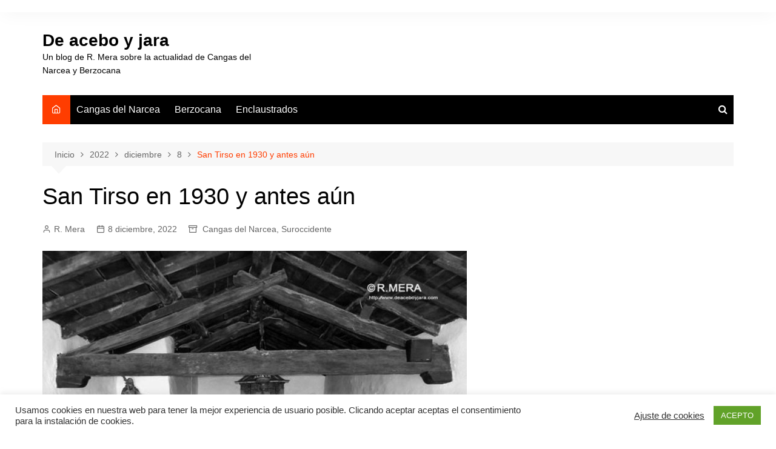

--- FILE ---
content_type: text/html; charset=UTF-8
request_url: https://www.deaceboyjara.com/2022/12/08/san-tirso-en-1930-y-antes-aun/
body_size: 17693
content:
		<!doctype html>
		<html lang="es">
				<head>
			<meta charset="UTF-8">
			<meta name="viewport" content="width=device-width, initial-scale=1">
			<link rel="profile" href="https://gmpg.org/xfn/11">
			<script>(function(d, s, id){
				 var js, fjs = d.getElementsByTagName(s)[0];
				 if (d.getElementById(id)) {return;}
				 js = d.createElement(s); js.id = id;
				 js.src = "//connect.facebook.net/en_US/sdk.js#xfbml=1&version=v2.6";
				 fjs.parentNode.insertBefore(js, fjs);
			   }(document, 'script', 'facebook-jssdk'));</script><meta name='robots' content='max-image-preview:large' />

	<!-- This site is optimized with the Yoast SEO plugin v15.8 - https://yoast.com/wordpress/plugins/seo/ -->
	<title>San Tirso en 1930 y antes aún &gt; De acebo y jara</title>
	<meta name="robots" content="index, follow, max-snippet:-1, max-image-preview:large, max-video-preview:-1" />
	<link rel="canonical" href="https://www.deaceboyjara.com/2022/12/08/san-tirso-en-1930-y-antes-aun/" />
	<meta property="og:locale" content="es_ES" />
	<meta property="og:type" content="article" />
	<meta property="og:title" content="San Tirso en 1930 y antes aún &gt; De acebo y jara" />
	<meta property="og:description" content="Durante un largo período de tiempo y bajo el seudónimo de Amader, vinieron publicándose en" />
	<meta property="og:url" content="https://www.deaceboyjara.com/2022/12/08/san-tirso-en-1930-y-antes-aun/" />
	<meta property="og:site_name" content="De acebo y jara" />
	<meta property="article:published_time" content="2022-12-08T09:07:00+00:00" />
	<meta property="article:modified_time" content="2022-12-08T09:07:02+00:00" />
	<meta property="og:image" content="https://www.deaceboyjara.com/wp-content/uploads/2022/12/capilla-san-tiso.jpg" />
	<meta property="og:image:width" content="700" />
	<meta property="og:image:height" content="529" />
	<meta name="twitter:card" content="summary_large_image" />
	<meta name="twitter:label1" content="Escrito por">
	<meta name="twitter:data1" content="R. Mera">
	<meta name="twitter:label2" content="Tiempo de lectura">
	<meta name="twitter:data2" content="4 minutos">
	<script type="application/ld+json" class="yoast-schema-graph">{"@context":"https://schema.org","@graph":[{"@type":"WebSite","@id":"https://www.deaceboyjara.com/#website","url":"https://www.deaceboyjara.com/","name":"De acebo y jara","description":"Un blog de R. Mera sobre la actualidad de Cangas del Narcea y Berzocana","potentialAction":[{"@type":"SearchAction","target":"https://www.deaceboyjara.com/?s={search_term_string}","query-input":"required name=search_term_string"}],"inLanguage":"es"},{"@type":"ImageObject","@id":"https://www.deaceboyjara.com/2022/12/08/san-tirso-en-1930-y-antes-aun/#primaryimage","inLanguage":"es","url":"https://www.deaceboyjara.com/wp-content/uploads/2022/12/capilla-san-tiso.jpg","width":700,"height":529},{"@type":"WebPage","@id":"https://www.deaceboyjara.com/2022/12/08/san-tirso-en-1930-y-antes-aun/#webpage","url":"https://www.deaceboyjara.com/2022/12/08/san-tirso-en-1930-y-antes-aun/","name":"San Tirso en 1930 y antes a\u00fan &gt; De acebo y jara","isPartOf":{"@id":"https://www.deaceboyjara.com/#website"},"primaryImageOfPage":{"@id":"https://www.deaceboyjara.com/2022/12/08/san-tirso-en-1930-y-antes-aun/#primaryimage"},"datePublished":"2022-12-08T09:07:00+00:00","dateModified":"2022-12-08T09:07:02+00:00","author":{"@id":"https://www.deaceboyjara.com/#/schema/person/4fd79bb3916a2a6e6bbd35ace6e943b4"},"breadcrumb":{"@id":"https://www.deaceboyjara.com/2022/12/08/san-tirso-en-1930-y-antes-aun/#breadcrumb"},"inLanguage":"es","potentialAction":[{"@type":"ReadAction","target":["https://www.deaceboyjara.com/2022/12/08/san-tirso-en-1930-y-antes-aun/"]}]},{"@type":"BreadcrumbList","@id":"https://www.deaceboyjara.com/2022/12/08/san-tirso-en-1930-y-antes-aun/#breadcrumb","itemListElement":[{"@type":"ListItem","position":1,"item":{"@type":"WebPage","@id":"https://www.deaceboyjara.com/2022/12/08/san-tirso-en-1930-y-antes-aun/","url":"https://www.deaceboyjara.com/2022/12/08/san-tirso-en-1930-y-antes-aun/","name":"San Tirso en 1930 y antes a\u00fan"}}]},{"@type":"Person","@id":"https://www.deaceboyjara.com/#/schema/person/4fd79bb3916a2a6e6bbd35ace6e943b4","name":"R. Mera","image":{"@type":"ImageObject","@id":"https://www.deaceboyjara.com/#personlogo","inLanguage":"es","url":"https://secure.gravatar.com/avatar/a061a663d630f42306dbe1e1fe023458?s=96&d=mm&r=g","caption":"R. Mera"}}]}</script>
	<!-- / Yoast SEO plugin. -->


<link rel='dns-prefetch' href='//ws.sharethis.com' />
<link rel='dns-prefetch' href='//maxcdn.bootstrapcdn.com' />
<link rel="alternate" type="application/rss+xml" title="De acebo y jara &raquo; Feed" href="https://www.deaceboyjara.com/feed/" />
<link rel="alternate" type="application/rss+xml" title="De acebo y jara &raquo; Feed de los comentarios" href="https://www.deaceboyjara.com/comments/feed/" />
<script type="text/javascript">
/* <![CDATA[ */
window._wpemojiSettings = {"baseUrl":"https:\/\/s.w.org\/images\/core\/emoji\/15.0.3\/72x72\/","ext":".png","svgUrl":"https:\/\/s.w.org\/images\/core\/emoji\/15.0.3\/svg\/","svgExt":".svg","source":{"concatemoji":"https:\/\/www.deaceboyjara.com\/wp-includes\/js\/wp-emoji-release.min.js?ver=6.6.1"}};
/*! This file is auto-generated */
!function(i,n){var o,s,e;function c(e){try{var t={supportTests:e,timestamp:(new Date).valueOf()};sessionStorage.setItem(o,JSON.stringify(t))}catch(e){}}function p(e,t,n){e.clearRect(0,0,e.canvas.width,e.canvas.height),e.fillText(t,0,0);var t=new Uint32Array(e.getImageData(0,0,e.canvas.width,e.canvas.height).data),r=(e.clearRect(0,0,e.canvas.width,e.canvas.height),e.fillText(n,0,0),new Uint32Array(e.getImageData(0,0,e.canvas.width,e.canvas.height).data));return t.every(function(e,t){return e===r[t]})}function u(e,t,n){switch(t){case"flag":return n(e,"\ud83c\udff3\ufe0f\u200d\u26a7\ufe0f","\ud83c\udff3\ufe0f\u200b\u26a7\ufe0f")?!1:!n(e,"\ud83c\uddfa\ud83c\uddf3","\ud83c\uddfa\u200b\ud83c\uddf3")&&!n(e,"\ud83c\udff4\udb40\udc67\udb40\udc62\udb40\udc65\udb40\udc6e\udb40\udc67\udb40\udc7f","\ud83c\udff4\u200b\udb40\udc67\u200b\udb40\udc62\u200b\udb40\udc65\u200b\udb40\udc6e\u200b\udb40\udc67\u200b\udb40\udc7f");case"emoji":return!n(e,"\ud83d\udc26\u200d\u2b1b","\ud83d\udc26\u200b\u2b1b")}return!1}function f(e,t,n){var r="undefined"!=typeof WorkerGlobalScope&&self instanceof WorkerGlobalScope?new OffscreenCanvas(300,150):i.createElement("canvas"),a=r.getContext("2d",{willReadFrequently:!0}),o=(a.textBaseline="top",a.font="600 32px Arial",{});return e.forEach(function(e){o[e]=t(a,e,n)}),o}function t(e){var t=i.createElement("script");t.src=e,t.defer=!0,i.head.appendChild(t)}"undefined"!=typeof Promise&&(o="wpEmojiSettingsSupports",s=["flag","emoji"],n.supports={everything:!0,everythingExceptFlag:!0},e=new Promise(function(e){i.addEventListener("DOMContentLoaded",e,{once:!0})}),new Promise(function(t){var n=function(){try{var e=JSON.parse(sessionStorage.getItem(o));if("object"==typeof e&&"number"==typeof e.timestamp&&(new Date).valueOf()<e.timestamp+604800&&"object"==typeof e.supportTests)return e.supportTests}catch(e){}return null}();if(!n){if("undefined"!=typeof Worker&&"undefined"!=typeof OffscreenCanvas&&"undefined"!=typeof URL&&URL.createObjectURL&&"undefined"!=typeof Blob)try{var e="postMessage("+f.toString()+"("+[JSON.stringify(s),u.toString(),p.toString()].join(",")+"));",r=new Blob([e],{type:"text/javascript"}),a=new Worker(URL.createObjectURL(r),{name:"wpTestEmojiSupports"});return void(a.onmessage=function(e){c(n=e.data),a.terminate(),t(n)})}catch(e){}c(n=f(s,u,p))}t(n)}).then(function(e){for(var t in e)n.supports[t]=e[t],n.supports.everything=n.supports.everything&&n.supports[t],"flag"!==t&&(n.supports.everythingExceptFlag=n.supports.everythingExceptFlag&&n.supports[t]);n.supports.everythingExceptFlag=n.supports.everythingExceptFlag&&!n.supports.flag,n.DOMReady=!1,n.readyCallback=function(){n.DOMReady=!0}}).then(function(){return e}).then(function(){var e;n.supports.everything||(n.readyCallback(),(e=n.source||{}).concatemoji?t(e.concatemoji):e.wpemoji&&e.twemoji&&(t(e.twemoji),t(e.wpemoji)))}))}((window,document),window._wpemojiSettings);
/* ]]> */
</script>
<style id='wp-emoji-styles-inline-css' type='text/css'>

	img.wp-smiley, img.emoji {
		display: inline !important;
		border: none !important;
		box-shadow: none !important;
		height: 1em !important;
		width: 1em !important;
		margin: 0 0.07em !important;
		vertical-align: -0.1em !important;
		background: none !important;
		padding: 0 !important;
	}
</style>
<link rel="stylesheet" href="https://www.deaceboyjara.com/wp-content/cache/minify/a5ff7.css" media="all" />

<style id='wp-block-library-theme-inline-css' type='text/css'>
.wp-block-audio :where(figcaption){color:#555;font-size:13px;text-align:center}.is-dark-theme .wp-block-audio :where(figcaption){color:#ffffffa6}.wp-block-audio{margin:0 0 1em}.wp-block-code{border:1px solid #ccc;border-radius:4px;font-family:Menlo,Consolas,monaco,monospace;padding:.8em 1em}.wp-block-embed :where(figcaption){color:#555;font-size:13px;text-align:center}.is-dark-theme .wp-block-embed :where(figcaption){color:#ffffffa6}.wp-block-embed{margin:0 0 1em}.blocks-gallery-caption{color:#555;font-size:13px;text-align:center}.is-dark-theme .blocks-gallery-caption{color:#ffffffa6}:root :where(.wp-block-image figcaption){color:#555;font-size:13px;text-align:center}.is-dark-theme :root :where(.wp-block-image figcaption){color:#ffffffa6}.wp-block-image{margin:0 0 1em}.wp-block-pullquote{border-bottom:4px solid;border-top:4px solid;color:currentColor;margin-bottom:1.75em}.wp-block-pullquote cite,.wp-block-pullquote footer,.wp-block-pullquote__citation{color:currentColor;font-size:.8125em;font-style:normal;text-transform:uppercase}.wp-block-quote{border-left:.25em solid;margin:0 0 1.75em;padding-left:1em}.wp-block-quote cite,.wp-block-quote footer{color:currentColor;font-size:.8125em;font-style:normal;position:relative}.wp-block-quote.has-text-align-right{border-left:none;border-right:.25em solid;padding-left:0;padding-right:1em}.wp-block-quote.has-text-align-center{border:none;padding-left:0}.wp-block-quote.is-large,.wp-block-quote.is-style-large,.wp-block-quote.is-style-plain{border:none}.wp-block-search .wp-block-search__label{font-weight:700}.wp-block-search__button{border:1px solid #ccc;padding:.375em .625em}:where(.wp-block-group.has-background){padding:1.25em 2.375em}.wp-block-separator.has-css-opacity{opacity:.4}.wp-block-separator{border:none;border-bottom:2px solid;margin-left:auto;margin-right:auto}.wp-block-separator.has-alpha-channel-opacity{opacity:1}.wp-block-separator:not(.is-style-wide):not(.is-style-dots){width:100px}.wp-block-separator.has-background:not(.is-style-dots){border-bottom:none;height:1px}.wp-block-separator.has-background:not(.is-style-wide):not(.is-style-dots){height:2px}.wp-block-table{margin:0 0 1em}.wp-block-table td,.wp-block-table th{word-break:normal}.wp-block-table :where(figcaption){color:#555;font-size:13px;text-align:center}.is-dark-theme .wp-block-table :where(figcaption){color:#ffffffa6}.wp-block-video :where(figcaption){color:#555;font-size:13px;text-align:center}.is-dark-theme .wp-block-video :where(figcaption){color:#ffffffa6}.wp-block-video{margin:0 0 1em}:root :where(.wp-block-template-part.has-background){margin-bottom:0;margin-top:0;padding:1.25em 2.375em}
</style>
<style id='classic-theme-styles-inline-css' type='text/css'>
/*! This file is auto-generated */
.wp-block-button__link{color:#fff;background-color:#32373c;border-radius:9999px;box-shadow:none;text-decoration:none;padding:calc(.667em + 2px) calc(1.333em + 2px);font-size:1.125em}.wp-block-file__button{background:#32373c;color:#fff;text-decoration:none}
</style>
<style id='global-styles-inline-css' type='text/css'>
:root{--wp--preset--aspect-ratio--square: 1;--wp--preset--aspect-ratio--4-3: 4/3;--wp--preset--aspect-ratio--3-4: 3/4;--wp--preset--aspect-ratio--3-2: 3/2;--wp--preset--aspect-ratio--2-3: 2/3;--wp--preset--aspect-ratio--16-9: 16/9;--wp--preset--aspect-ratio--9-16: 9/16;--wp--preset--color--black: #000000;--wp--preset--color--cyan-bluish-gray: #abb8c3;--wp--preset--color--white: #ffffff;--wp--preset--color--pale-pink: #f78da7;--wp--preset--color--vivid-red: #cf2e2e;--wp--preset--color--luminous-vivid-orange: #ff6900;--wp--preset--color--luminous-vivid-amber: #fcb900;--wp--preset--color--light-green-cyan: #7bdcb5;--wp--preset--color--vivid-green-cyan: #00d084;--wp--preset--color--pale-cyan-blue: #8ed1fc;--wp--preset--color--vivid-cyan-blue: #0693e3;--wp--preset--color--vivid-purple: #9b51e0;--wp--preset--gradient--vivid-cyan-blue-to-vivid-purple: linear-gradient(135deg,rgba(6,147,227,1) 0%,rgb(155,81,224) 100%);--wp--preset--gradient--light-green-cyan-to-vivid-green-cyan: linear-gradient(135deg,rgb(122,220,180) 0%,rgb(0,208,130) 100%);--wp--preset--gradient--luminous-vivid-amber-to-luminous-vivid-orange: linear-gradient(135deg,rgba(252,185,0,1) 0%,rgba(255,105,0,1) 100%);--wp--preset--gradient--luminous-vivid-orange-to-vivid-red: linear-gradient(135deg,rgba(255,105,0,1) 0%,rgb(207,46,46) 100%);--wp--preset--gradient--very-light-gray-to-cyan-bluish-gray: linear-gradient(135deg,rgb(238,238,238) 0%,rgb(169,184,195) 100%);--wp--preset--gradient--cool-to-warm-spectrum: linear-gradient(135deg,rgb(74,234,220) 0%,rgb(151,120,209) 20%,rgb(207,42,186) 40%,rgb(238,44,130) 60%,rgb(251,105,98) 80%,rgb(254,248,76) 100%);--wp--preset--gradient--blush-light-purple: linear-gradient(135deg,rgb(255,206,236) 0%,rgb(152,150,240) 100%);--wp--preset--gradient--blush-bordeaux: linear-gradient(135deg,rgb(254,205,165) 0%,rgb(254,45,45) 50%,rgb(107,0,62) 100%);--wp--preset--gradient--luminous-dusk: linear-gradient(135deg,rgb(255,203,112) 0%,rgb(199,81,192) 50%,rgb(65,88,208) 100%);--wp--preset--gradient--pale-ocean: linear-gradient(135deg,rgb(255,245,203) 0%,rgb(182,227,212) 50%,rgb(51,167,181) 100%);--wp--preset--gradient--electric-grass: linear-gradient(135deg,rgb(202,248,128) 0%,rgb(113,206,126) 100%);--wp--preset--gradient--midnight: linear-gradient(135deg,rgb(2,3,129) 0%,rgb(40,116,252) 100%);--wp--preset--font-size--small: 16px;--wp--preset--font-size--medium: 28px;--wp--preset--font-size--large: 32px;--wp--preset--font-size--x-large: 42px;--wp--preset--font-size--larger: 38px;--wp--preset--spacing--20: 0.44rem;--wp--preset--spacing--30: 0.67rem;--wp--preset--spacing--40: 1rem;--wp--preset--spacing--50: 1.5rem;--wp--preset--spacing--60: 2.25rem;--wp--preset--spacing--70: 3.38rem;--wp--preset--spacing--80: 5.06rem;--wp--preset--shadow--natural: 6px 6px 9px rgba(0, 0, 0, 0.2);--wp--preset--shadow--deep: 12px 12px 50px rgba(0, 0, 0, 0.4);--wp--preset--shadow--sharp: 6px 6px 0px rgba(0, 0, 0, 0.2);--wp--preset--shadow--outlined: 6px 6px 0px -3px rgba(255, 255, 255, 1), 6px 6px rgba(0, 0, 0, 1);--wp--preset--shadow--crisp: 6px 6px 0px rgba(0, 0, 0, 1);}:where(.is-layout-flex){gap: 0.5em;}:where(.is-layout-grid){gap: 0.5em;}body .is-layout-flex{display: flex;}.is-layout-flex{flex-wrap: wrap;align-items: center;}.is-layout-flex > :is(*, div){margin: 0;}body .is-layout-grid{display: grid;}.is-layout-grid > :is(*, div){margin: 0;}:where(.wp-block-columns.is-layout-flex){gap: 2em;}:where(.wp-block-columns.is-layout-grid){gap: 2em;}:where(.wp-block-post-template.is-layout-flex){gap: 1.25em;}:where(.wp-block-post-template.is-layout-grid){gap: 1.25em;}.has-black-color{color: var(--wp--preset--color--black) !important;}.has-cyan-bluish-gray-color{color: var(--wp--preset--color--cyan-bluish-gray) !important;}.has-white-color{color: var(--wp--preset--color--white) !important;}.has-pale-pink-color{color: var(--wp--preset--color--pale-pink) !important;}.has-vivid-red-color{color: var(--wp--preset--color--vivid-red) !important;}.has-luminous-vivid-orange-color{color: var(--wp--preset--color--luminous-vivid-orange) !important;}.has-luminous-vivid-amber-color{color: var(--wp--preset--color--luminous-vivid-amber) !important;}.has-light-green-cyan-color{color: var(--wp--preset--color--light-green-cyan) !important;}.has-vivid-green-cyan-color{color: var(--wp--preset--color--vivid-green-cyan) !important;}.has-pale-cyan-blue-color{color: var(--wp--preset--color--pale-cyan-blue) !important;}.has-vivid-cyan-blue-color{color: var(--wp--preset--color--vivid-cyan-blue) !important;}.has-vivid-purple-color{color: var(--wp--preset--color--vivid-purple) !important;}.has-black-background-color{background-color: var(--wp--preset--color--black) !important;}.has-cyan-bluish-gray-background-color{background-color: var(--wp--preset--color--cyan-bluish-gray) !important;}.has-white-background-color{background-color: var(--wp--preset--color--white) !important;}.has-pale-pink-background-color{background-color: var(--wp--preset--color--pale-pink) !important;}.has-vivid-red-background-color{background-color: var(--wp--preset--color--vivid-red) !important;}.has-luminous-vivid-orange-background-color{background-color: var(--wp--preset--color--luminous-vivid-orange) !important;}.has-luminous-vivid-amber-background-color{background-color: var(--wp--preset--color--luminous-vivid-amber) !important;}.has-light-green-cyan-background-color{background-color: var(--wp--preset--color--light-green-cyan) !important;}.has-vivid-green-cyan-background-color{background-color: var(--wp--preset--color--vivid-green-cyan) !important;}.has-pale-cyan-blue-background-color{background-color: var(--wp--preset--color--pale-cyan-blue) !important;}.has-vivid-cyan-blue-background-color{background-color: var(--wp--preset--color--vivid-cyan-blue) !important;}.has-vivid-purple-background-color{background-color: var(--wp--preset--color--vivid-purple) !important;}.has-black-border-color{border-color: var(--wp--preset--color--black) !important;}.has-cyan-bluish-gray-border-color{border-color: var(--wp--preset--color--cyan-bluish-gray) !important;}.has-white-border-color{border-color: var(--wp--preset--color--white) !important;}.has-pale-pink-border-color{border-color: var(--wp--preset--color--pale-pink) !important;}.has-vivid-red-border-color{border-color: var(--wp--preset--color--vivid-red) !important;}.has-luminous-vivid-orange-border-color{border-color: var(--wp--preset--color--luminous-vivid-orange) !important;}.has-luminous-vivid-amber-border-color{border-color: var(--wp--preset--color--luminous-vivid-amber) !important;}.has-light-green-cyan-border-color{border-color: var(--wp--preset--color--light-green-cyan) !important;}.has-vivid-green-cyan-border-color{border-color: var(--wp--preset--color--vivid-green-cyan) !important;}.has-pale-cyan-blue-border-color{border-color: var(--wp--preset--color--pale-cyan-blue) !important;}.has-vivid-cyan-blue-border-color{border-color: var(--wp--preset--color--vivid-cyan-blue) !important;}.has-vivid-purple-border-color{border-color: var(--wp--preset--color--vivid-purple) !important;}.has-vivid-cyan-blue-to-vivid-purple-gradient-background{background: var(--wp--preset--gradient--vivid-cyan-blue-to-vivid-purple) !important;}.has-light-green-cyan-to-vivid-green-cyan-gradient-background{background: var(--wp--preset--gradient--light-green-cyan-to-vivid-green-cyan) !important;}.has-luminous-vivid-amber-to-luminous-vivid-orange-gradient-background{background: var(--wp--preset--gradient--luminous-vivid-amber-to-luminous-vivid-orange) !important;}.has-luminous-vivid-orange-to-vivid-red-gradient-background{background: var(--wp--preset--gradient--luminous-vivid-orange-to-vivid-red) !important;}.has-very-light-gray-to-cyan-bluish-gray-gradient-background{background: var(--wp--preset--gradient--very-light-gray-to-cyan-bluish-gray) !important;}.has-cool-to-warm-spectrum-gradient-background{background: var(--wp--preset--gradient--cool-to-warm-spectrum) !important;}.has-blush-light-purple-gradient-background{background: var(--wp--preset--gradient--blush-light-purple) !important;}.has-blush-bordeaux-gradient-background{background: var(--wp--preset--gradient--blush-bordeaux) !important;}.has-luminous-dusk-gradient-background{background: var(--wp--preset--gradient--luminous-dusk) !important;}.has-pale-ocean-gradient-background{background: var(--wp--preset--gradient--pale-ocean) !important;}.has-electric-grass-gradient-background{background: var(--wp--preset--gradient--electric-grass) !important;}.has-midnight-gradient-background{background: var(--wp--preset--gradient--midnight) !important;}.has-small-font-size{font-size: var(--wp--preset--font-size--small) !important;}.has-medium-font-size{font-size: var(--wp--preset--font-size--medium) !important;}.has-large-font-size{font-size: var(--wp--preset--font-size--large) !important;}.has-x-large-font-size{font-size: var(--wp--preset--font-size--x-large) !important;}
:where(.wp-block-post-template.is-layout-flex){gap: 1.25em;}:where(.wp-block-post-template.is-layout-grid){gap: 1.25em;}
:where(.wp-block-columns.is-layout-flex){gap: 2em;}:where(.wp-block-columns.is-layout-grid){gap: 2em;}
:root :where(.wp-block-pullquote){font-size: 1.5em;line-height: 1.6;}
</style>
<link rel="stylesheet" href="https://www.deaceboyjara.com/wp-content/cache/minify/58afd.css" media="all" />


<link rel='stylesheet' id='simple-share-buttons-adder-font-awesome-css' href='//maxcdn.bootstrapcdn.com/font-awesome/4.3.0/css/font-awesome.min.css?ver=6.6.1' type='text/css' media='all' />
<link rel="stylesheet" href="https://www.deaceboyjara.com/wp-content/cache/minify/900a5.css" media="all" />




<script  src="https://www.deaceboyjara.com/wp-content/cache/minify/818c0.js"></script>


<script type="text/javascript" id="cookie-law-info-js-extra">
/* <![CDATA[ */
var Cli_Data = {"nn_cookie_ids":[],"cookielist":[],"non_necessary_cookies":[],"ccpaEnabled":"","ccpaRegionBased":"","ccpaBarEnabled":"","strictlyEnabled":["necessary","obligatoire"],"ccpaType":"gdpr","js_blocking":"1","custom_integration":"","triggerDomRefresh":"","secure_cookies":""};
var cli_cookiebar_settings = {"animate_speed_hide":"500","animate_speed_show":"500","background":"#FFF","border":"#b1a6a6c2","border_on":"","button_1_button_colour":"#61a229","button_1_button_hover":"#4e8221","button_1_link_colour":"#fff","button_1_as_button":"1","button_1_new_win":"","button_2_button_colour":"#333","button_2_button_hover":"#292929","button_2_link_colour":"#444","button_2_as_button":"","button_2_hidebar":"","button_3_button_colour":"#3566bb","button_3_button_hover":"#2a5296","button_3_link_colour":"#fff","button_3_as_button":"1","button_3_new_win":"","button_4_button_colour":"#000","button_4_button_hover":"#000000","button_4_link_colour":"#333333","button_4_as_button":"","button_7_button_colour":"#61a229","button_7_button_hover":"#4e8221","button_7_link_colour":"#fff","button_7_as_button":"1","button_7_new_win":"","font_family":"inherit","header_fix":"","notify_animate_hide":"1","notify_animate_show":"","notify_div_id":"#cookie-law-info-bar","notify_position_horizontal":"right","notify_position_vertical":"bottom","scroll_close":"","scroll_close_reload":"","accept_close_reload":"","reject_close_reload":"","showagain_tab":"","showagain_background":"#fff","showagain_border":"#000","showagain_div_id":"#cookie-law-info-again","showagain_x_position":"100px","text":"#333333","show_once_yn":"","show_once":"10000","logging_on":"","as_popup":"","popup_overlay":"1","bar_heading_text":"","cookie_bar_as":"banner","popup_showagain_position":"bottom-right","widget_position":"left"};
var log_object = {"ajax_url":"https:\/\/www.deaceboyjara.com\/wp-admin\/admin-ajax.php"};
/* ]]> */
</script>
<script  src="https://www.deaceboyjara.com/wp-content/cache/minify/d7bac.js"></script>

<script id='st_insights_js' type="text/javascript" src="https://ws.sharethis.com/button/st_insights.js?publisher=4d48b7c5-0ae3-43d4-bfbe-3ff8c17a8ae6&amp;product=simpleshare" id="ssba-sharethis-js"></script>
<link rel="https://api.w.org/" href="https://www.deaceboyjara.com/wp-json/" /><link rel="alternate" title="JSON" type="application/json" href="https://www.deaceboyjara.com/wp-json/wp/v2/posts/47612" /><link rel="EditURI" type="application/rsd+xml" title="RSD" href="https://www.deaceboyjara.com/xmlrpc.php?rsd" />
<meta name="generator" content="WordPress 6.6.1" />
<link rel='shortlink' href='https://www.deaceboyjara.com/?p=47612' />
<link rel="alternate" title="oEmbed (JSON)" type="application/json+oembed" href="https://www.deaceboyjara.com/wp-json/oembed/1.0/embed?url=https%3A%2F%2Fwww.deaceboyjara.com%2F2022%2F12%2F08%2Fsan-tirso-en-1930-y-antes-aun%2F" />
<link rel="alternate" title="oEmbed (XML)" type="text/xml+oembed" href="https://www.deaceboyjara.com/wp-json/oembed/1.0/embed?url=https%3A%2F%2Fwww.deaceboyjara.com%2F2022%2F12%2F08%2Fsan-tirso-en-1930-y-antes-aun%2F&#038;format=xml" />
<!-- Analytics by WP Statistics v14.10 - https://wp-statistics.com/ -->
<style>a:hover{text-decoration:none !important;}button,input[type="button"],input[type="reset"],input[type="submit"],.primary-navigation > ul > li.home-btn,.cm_header_lay_three .primary-navigation > ul > li.home-btn,.news_ticker_wrap .ticker_head,#toTop,.section-title h2::after,.sidebar-widget-area .widget .widget-title h2::after,.footer-widget-container .widget .widget-title h2::after,#comments div#respond h3#reply-title::after,#comments h2.comments-title:after,.post_tags a,.owl-carousel .owl-nav button.owl-prev,.owl-carousel .owl-nav button.owl-next,.cm_author_widget .author-detail-link a,.error_foot form input[type="submit"],.widget_search form input[type="submit"],.header-search-container input[type="submit"],.trending_widget_carousel .owl-dots button.owl-dot,.pagination .page-numbers.current,.post-navigation .nav-links .nav-previous a,.post-navigation .nav-links .nav-next a,#comments form input[type="submit"],footer .widget.widget_search form input[type="submit"]:hover,.widget_product_search .woocommerce-product-search button[type="submit"],.woocommerce ul.products li.product .button,.woocommerce .woocommerce-pagination ul.page-numbers li span.current,.woocommerce .product div.summary .cart button.single_add_to_cart_button,.woocommerce .product div.woocommerce-tabs div.panel #reviews #review_form_wrapper .comment-form p.form-submit .submit,.woocommerce .product section.related > h2::after,.woocommerce .cart .button:hover,.woocommerce .cart .button:focus,.woocommerce .cart input.button:hover,.woocommerce .cart input.button:focus,.woocommerce #respond input#submit:hover,.woocommerce #respond input#submit:focus,.woocommerce button.button:hover,.woocommerce button.button:focus,.woocommerce input.button:hover,.woocommerce input.button:focus,.woocommerce #respond input#submit.alt:hover,.woocommerce a.button.alt:hover,.woocommerce button.button.alt:hover,.woocommerce input.button.alt:hover,.woocommerce a.remove:hover,.woocommerce-account .woocommerce-MyAccount-navigation ul li.is-active a,.woocommerce a.button:hover,.woocommerce a.button:focus,.widget_product_tag_cloud .tagcloud a:hover,.widget_product_tag_cloud .tagcloud a:focus,.woocommerce .widget_price_filter .price_slider_wrapper .ui-slider .ui-slider-handle,.error_page_top_portion,.primary-navigation ul li a span.menu-item-description{background-color:#FF3D00}a:hover,.post_title h2 a:hover,.post_title h2 a:focus,.post_meta li a:hover,.post_meta li a:focus,ul.social-icons li a[href*=".com"]:hover::before,.ticker_carousel .owl-nav button.owl-prev i,.ticker_carousel .owl-nav button.owl-next i,.news_ticker_wrap .ticker_items .item a:hover,.news_ticker_wrap .ticker_items .item a:focus,.cm_banner .post_title h2 a:hover,.cm_banner .post_meta li a:hover,.cm_middle_post_widget_one .post_title h2 a:hover,.cm_middle_post_widget_one .post_meta li a:hover,.cm_middle_post_widget_three .post_thumb .post-holder a:hover,.cm_middle_post_widget_three .post_thumb .post-holder a:focus,.cm_middle_post_widget_six .middle_widget_six_carousel .item .card .card_content a:hover,.cm_middle_post_widget_six .middle_widget_six_carousel .item .card .card_content a:focus,.cm_post_widget_twelve .card .post-holder a:hover,.cm_post_widget_twelve .card .post-holder a:focus,.cm_post_widget_seven .card .card_content a:hover,.cm_post_widget_seven .card .card_content a:focus,.copyright_section a:hover,.footer_nav ul li a:hover,.breadcrumb ul li:last-child span,.pagination .page-numbers:hover,#comments ol.comment-list li article footer.comment-meta .comment-metadata span.edit-link a:hover,#comments ol.comment-list li article .reply a:hover,.social-share ul li a:hover,ul.social-icons li a:hover,ul.social-icons li a:focus,.woocommerce ul.products li.product a:hover,.woocommerce ul.products li.product .price,.woocommerce .woocommerce-pagination ul.page-numbers li a.page-numbers:hover,.woocommerce div.product p.price,.woocommerce div.product span.price,.video_section .video_details .post_title h2 a:hover,.primary-navigation.dark li a:hover,footer .footer_inner a:hover,.footer-widget-container ul.post_meta li:hover span,.footer-widget-container ul.post_meta li:hover a,ul.post_meta li a:hover,.cm-post-widget-two .big-card .post-holder .post_title h2 a:hover,.cm-post-widget-two .big-card .post_meta li a:hover,.copyright_section .copyrights a,.breadcrumb ul li a:hover,.breadcrumb ul li a:hover span{color:#FF3D00}.ticker_carousel .owl-nav button.owl-prev,.ticker_carousel .owl-nav button.owl-next,.error_foot form input[type="submit"],.widget_search form input[type="submit"],.pagination .page-numbers:hover,#comments form input[type="submit"],.social-share ul li a:hover,.header-search-container .search-form-entry,.widget_product_search .woocommerce-product-search button[type="submit"],.woocommerce .woocommerce-pagination ul.page-numbers li span.current,.woocommerce .woocommerce-pagination ul.page-numbers li a.page-numbers:hover,.woocommerce a.remove:hover,.ticker_carousel .owl-nav button.owl-prev:hover,.ticker_carousel .owl-nav button.owl-next:hover,footer .widget.widget_search form input[type="submit"]:hover,.trending_widget_carousel .owl-dots button.owl-dot,.the_content blockquote,.widget_tag_cloud .tagcloud a:hover{border-color:#FF3D00}header .mask{background-color:rgba(0,0,0,0.2);}.site-description{color:#000000;}body{font-family:Arial,sans-serif;font-weight:inherit;}h1,h2,h3,h4,h5,h6,.site-title{font-family:Arial,sans-serif;font-weight:inherit;}.entry_cats ul.post-categories li a{background-color:#FF3D00;color:#fff;}.entry_cats ul.post-categories li a:hover{background-color:#010101;color:#fff;}.the_content a{color:#FF3D00;}.the_content a:hover{color:#010101;}.post-display-grid .card_content .cm-post-excerpt{margin-top:15px;}</style>		</head>
				<body data-rsssl=1 class="post-template-default single single-post postid-47612 single-format-standard wp-embed-responsive right-sidebar">
						<a class="skip-link screen-reader-text" href="#content">Saltar al contenido</a>
				<div class="page-wrapper">
		<header class="general-header cm-header-style-one">
			<div class="top-header">
			<div class="cm-container">
				<div class="row">
					<div class="cm-col-lg-8 cm-col-md-7 cm-col-12">
						<div class="top-header-left">
													</div><!-- .top-header-left -->
					</div><!-- col -->
					<div class="cm-col-lg-4 cm-col-md-5 cm-col-12">
						<div class="top-header-social-links">
									<ul class="social-icons">
					</ul>
								</div><!-- .top-header-social-links -->
					</div><!-- .col -->
				</div><!-- .row -->
			</div><!-- .cm-container -->
		</div><!-- .top-header -->
		<div class="cm-container">
		<div class="logo-container">
			<div class="row align-items-center">
				<div class="cm-col-lg-4 cm-col-12">
							<div class="logo">
								<span class="site-title"><a href="https://www.deaceboyjara.com/" rel="home">De acebo y jara</a></span>
										<p class="site-description">Un blog de R. Mera sobre la actualidad de Cangas del Narcea y Berzocana</p>
							</div><!-- .logo -->
						</div><!-- .col -->
							</div><!-- .row -->
		</div><!-- .logo-container -->
		<nav class="main-navigation">
			<div id="main-nav" class="primary-navigation">
				<ul id="menu-prueba" class=""><li class="home-btn"><a href="https://www.deaceboyjara.com/"><i class="feather icon-home" aria-hidden="true"></i></a></li><li id="menu-item-2332" class="menu-item menu-item-type-taxonomy menu-item-object-category current-post-ancestor current-menu-parent current-post-parent menu-item-2332"><a href="https://www.deaceboyjara.com/secciones/cangas-del-narcea/">Cangas del Narcea</a></li>
<li id="menu-item-2333" class="menu-item menu-item-type-taxonomy menu-item-object-category menu-item-2333"><a href="https://www.deaceboyjara.com/secciones/berzocana/">Berzocana</a></li>
<li id="menu-item-35519" class="menu-item menu-item-type-taxonomy menu-item-object-category menu-item-35519"><a href="https://www.deaceboyjara.com/secciones/enclaustrados/">Enclaustrados</a></li>
</ul>			</div><!-- .primary-navigation -->
			<div class="header-search-container">
				<div class="search-form-entry">
					<form role="search" class="cm-search-form" method="get" action="https://www.deaceboyjara.com/"><input type="search" name="s" placeholder="Buscar…" value="" ><button type="submit" class="cm-submit-btn"><i class="feather icon-search"></i></button></form>				</div><!-- .search-form-entry -->
			</div><!-- .search-container -->
		</nav><!-- .main-navigation -->
	</div><!-- .cm-container -->
</header><!-- .general-header -->
<div id="content" class="site-content">
	<div class="cm-container">
	<div class="inner-page-wrapper">
		<div id="primary" class="content-area">
			<main id="main" class="site-main">
				<div class="cm_post_page_lay_wrap">
								<div class="breadcrumb  default-breadcrumb">
				<nav role="navigation" aria-label="Migas de pan" class="breadcrumb-trail breadcrumbs" itemprop="breadcrumb"><ul class="trail-items" itemscope itemtype="http://schema.org/BreadcrumbList"><meta name="numberOfItems" content="5" /><meta name="itemListOrder" content="Ascending" /><li itemprop="itemListElement" itemscope itemtype="http://schema.org/ListItem" class="trail-item trail-begin"><a href="https://www.deaceboyjara.com/" rel="home" itemprop="item"><span itemprop="name">Inicio</span></a><meta itemprop="position" content="1" /></li><li itemprop="itemListElement" itemscope itemtype="http://schema.org/ListItem" class="trail-item"><a href="https://www.deaceboyjara.com/2022/" itemprop="item"><span itemprop="name">2022</span></a><meta itemprop="position" content="2" /></li><li itemprop="itemListElement" itemscope itemtype="http://schema.org/ListItem" class="trail-item"><a href="https://www.deaceboyjara.com/2022/12/" itemprop="item"><span itemprop="name">diciembre</span></a><meta itemprop="position" content="3" /></li><li itemprop="itemListElement" itemscope itemtype="http://schema.org/ListItem" class="trail-item"><a href="https://www.deaceboyjara.com/2022/12/08/" itemprop="item"><span itemprop="name">8</span></a><meta itemprop="position" content="4" /></li><li itemprop="itemListElement" itemscope itemtype="http://schema.org/ListItem" class="trail-item trail-end"><a href="https://www.deaceboyjara.com/2022/12/08/san-tirso-en-1930-y-antes-aun" itemprop="item"><span itemprop="name">San Tirso en 1930 y antes aún</span></a><meta itemprop="position" content="5" /></li></ul></nav>			</div>
								<div class="single-container">
						<div class="row">  
							<div class="cm-col-lg-12 cm-col-12">
								<div class="content-entry">
	<article id="post-47612" class="post-detail post-47612 post type-post status-publish format-standard has-post-thumbnail hentry category-cangas-del-narcea category-suroccidente">
		<div class="the_title">
			<h1>San Tirso en 1930 y antes aún</h1>
		</div><!-- .the_title -->
					<div class="cm-post-meta">
				<ul class="post_meta">
											<li class="post_author">
							<a href="https://www.deaceboyjara.com/author/rmera/">R. Mera</a>
						</li><!-- .post_author -->
												<li class="posted_date">
							<a href="https://www.deaceboyjara.com/2022/12/08/san-tirso-en-1930-y-antes-aun/"><time class="entry-date published" datetime="2022-12-08T10:07:00+01:00">8 diciembre, 2022</time></a>
						</li><!-- .posted_date -->
													<li class="entry_cats">
								<a href="https://www.deaceboyjara.com/secciones/cangas-del-narcea/" rel="category tag">Cangas del Narcea</a>, <a href="https://www.deaceboyjara.com/secciones/suroccidente/" rel="category tag">Suroccidente</a>							</li><!-- .entry_cats -->
											</ul><!-- .post_meta -->
			</div><!-- .meta -->
									<div class="post_thumb">
					<figure>
					<img width="700" height="529" src="https://www.deaceboyjara.com/wp-content/uploads/2022/12/capilla-san-tiso.jpg" class="attachment-full size-full wp-post-image" alt="San Tirso en 1930 y antes aún" decoding="async" fetchpriority="high" srcset="https://www.deaceboyjara.com/wp-content/uploads/2022/12/capilla-san-tiso.jpg 700w, https://www.deaceboyjara.com/wp-content/uploads/2022/12/capilla-san-tiso-400x302.jpg 400w" sizes="(max-width: 700px) 100vw, 700px" />					</figure>
				</div>
						<div class="the_content">
			
<p class="has-drop-cap">Durante un largo período de tiempo y bajo el seudónimo de Amader, vinieron publicándose en La Maniega vieja una serie de artículos bajo el epígrafe “Recuerdos de antaño”.</p>



<p>En el número correspondiente a julio-agosto de 1.930, el narrador  hace un alto en su descripción de la obra teatral “La Virgen del Carmen”, que venía desarrollando desde el número anterior, para acercarse hasta San Tirso (así lo escribe) y no Tiso. Y relata refiriéndose al pasado:</p>



<p>“En las inmediaciones de la villa, y al lado opuesto de la carretera, o sea a la izquierda del Luiña, existe una pequeña pradera, que algunos denominan “Península santísima” por estar rodeada casi en su totalidad por las aguas de aquel rio. Allí se levanta una modestísima capilla para el culto del milagroso Santo, un molino harinero y varias bodegas de cosecheros de vinos de aquellos contornos.</p>



<p>Y entra en el santoral y en los méritos del señalado: “Sabido es que en la mayoría de los sitios el santo de las niñas es San Antonio; pero para las canguesas es San Tirso, que tiene el dedo índice levantado, y todas le rezan con fervor para que `les baje el dedo´, que, si lo consiguen, es señal que durante el año le concede novio.</p>



<div class="wp-block-image"><figure class="alignleft size-large is-resized"><img decoding="async" src="https://www.deaceboyjara.com/wp-content/uploads/2022/12/santiso-jpg-765x1024.jpg" alt="" class="wp-image-47614" width="319" height="427" srcset="https://www.deaceboyjara.com/wp-content/uploads/2022/12/santiso-jpg-765x1024.jpg 765w, https://www.deaceboyjara.com/wp-content/uploads/2022/12/santiso-jpg-262x350.jpg 262w, https://www.deaceboyjara.com/wp-content/uploads/2022/12/santiso-jpg-768x1027.jpg 768w, https://www.deaceboyjara.com/wp-content/uploads/2022/12/santiso-jpg-1148x1536.jpg 1148w, https://www.deaceboyjara.com/wp-content/uploads/2022/12/santiso-jpg.jpg 1196w" sizes="(max-width: 319px) 100vw, 319px" /><figcaption><em>Santiso en la actualidad</em></figcaption></figure></div>



<p>Nota quien les habla que ya en los años a los que se refiere el autor, es decir en el siglo XIX, y al igual que ahora sucede, ya se daba el nombre del Santo, Tirso, al obispo sentado en su silla gestatoria y con la mano en disposición de bendecir (el dedo levantado de referencia) cuando el nombrado era un soldado romano, como tal ataviado, y así representado en una pequeña imagen que en la misma capilla existe.</p>



<p>Antiguamente, dice el autor desde el año 30; el párroco del Carmen de Ambasaguas, parroquia a la que pertenecía San Tirso, invitaba a sus amigos a las “vísperas” que se celebraban en aquel sitio en el día anterior a la festividad, a las once de la mañana, sin que faltaren los conocidos cantores de iglesia: Blas de Catalina y “Carralo”. Terminadas éstas, el párroco obsequiaba a los concurrentes con un refrigerio, siendo plato obligado una especie de compota, compuesta de peras asadas, con vino y azúcar que puedo decir estaban muy buenas, precisa el cronista, y aclara que , ello es así porque: “alguno años disfruté d yo de aquellas golosinas cuando era niño y mi padre me llevaba de la mano”. Estas &nbsp;“vísperas “a las que se hace referencia el narrador eran, y son, una serie de cantos religiosos, entonces en latín, que se entonaban en la víspera del santo al que se homenajeaba.</p>



<p>El día del Santo (28 de enero) se celebra la romería de San Tirsón, primera del año, a la cual van las casadas a darle gracias por el beneficio obtenido de proporcionarles marido, y el domingo siguiente, la de San Tirsín, en la que las solteras rezan devotamente para que las conceda novio. Esta es la más concurrida y animada, con misa cantada, procesión, merienda, gaitas, puestos de avellanas, rosquillas…resultando una fiesta my alegre y simpática.</p>



<p>Pero ¿y lo del bollo?, se preguntarán ustedes. Allá vamos.</p>



<p>Había la costumbre en todas las casas, cuando se verificaba la matanza, de hacer a cada niño, un choricito, llamado de San Tirso, porque con él les hacían un bollo que servía para merendar en la fiesta. Generalmente se reunían varios amiguitos que <em>juntaban </em>las meriendas, aportando cada uno lo que llevaba, emprendiendo la marcha a la romería; pero como a esa edad siempre se tiene apetito y es grande la impaciencia de satisfacerlo, algunos grupos empezaban a merendar sentados en las almenas de la Plaza de Toreno, para luego seguir a la romería, donde daban a la merienda el último <em>tiento.</em></p>



<p>En el último cuadro de la citada obra “ La Virgen del Carmen! aparecían unos versos a propósito&nbsp; de la citada fiesta de San Tirso que decían:</p>



<p class="has-text-align-center">-¡Oh San Tirso bendito!</p>



<p class="has-text-align-center">dame tu gracia. Mi oración no desprecies;</p>



<p class="has-text-align-center">veme a tus plantas, y allá en el cielo,</p>



<p class="has-text-align-center">si ves que me conviene bájame el dedo.</p>



<p class="has-text-align-center">Cuando a Adán algún día</p>



<p class="has-text-align-center">vio Dios tan solo,</p>



<p class="has-text-align-center">a Eva, por completarle,</p>



<p class="has-text-align-center">dio en matrimonio.</p>



<p class="has-text-align-center">Debe ser bueno,</p>



<p class="has-text-align-center">¡Oh San Tirso bendito!</p>



<p class="has-text-align-center">¡Bájame el dedo!</p>



<p>También para dicha romería, u tal don Pablo, del que siento no tener a mano más datos, compuso una jota a la que puso música el compositor cangués Emilio Rodríguez, que también dirigió los ensayos del grupo que habría de ponerla en escena. Y allí estaba también el redactor del reportaje ya que escribió.” “Provistos de buena merienda, fuimos a la fiesta en donde tocamos y cantamos dicha jota, que gusto mucho y se hizo muy popular, Una de las estrofas es como sigue:</p>



<p class="has-text-align-center">-Niña que vas a San Tirso,</p>



<p class="has-text-align-center">porque te bajen el dedo,</p>



<p class="has-text-align-center">mira que en el mundo hay lobos</p>



<p class="has-text-align-center">que tienen piel de cordero</p>



<p class="has-text-align-center">-Madrecita mía,</p>



<p class="has-text-align-center">déjame ir a allá</p>



<p class="has-text-align-center">que si viene el lobo</p>



<p class="has-text-align-center">ya se amansará.</p>



<p><em>Ya saben: otros tiempos, otras gente</em>s</p>
<!-- Simple Share Buttons Adder (7.7.1) simplesharebuttons.com --><div class="ssba-classic-2 ssba ssbp-wrap left ssbp--theme-1"><div style="text-align:left"><span class="ssba-share-text">.Comparte en tus redes sociales</span><br/><a data-site="" class="ssba_facebook_share" href="http://www.facebook.com/sharer.php?u=https://www.deaceboyjara.com/2022/12/08/san-tirso-en-1930-y-antes-aun/"  target="_blank" ><img decoding="async" src="https://www.deaceboyjara.com/wp-content/plugins/simple-share-buttons-adder/buttons/somacro/facebook.png" style="width: 35px;" title="Facebook" class="ssba ssba-img" alt="Share on Facebook" /><div title="Facebook" class="ssbp-text">Facebook</div></a><a data-site="" class="ssba_twitter_share" href="http://twitter.com/share?url=https://www.deaceboyjara.com/2022/12/08/san-tirso-en-1930-y-antes-aun/&amp;text=San%20Tirso%20en%201930%20y%20antes%20a%C3%BAn%20via%20%40deaceboyjara"  target=&quot;_blank&quot; ><img decoding="async" src="https://www.deaceboyjara.com/wp-content/plugins/simple-share-buttons-adder/buttons/somacro/twitter.png" style="width: 35px;" title="Twitter" class="ssba ssba-img" alt="Tweet about this on Twitter" /><div title="Twitter" class="ssbp-text">Twitter</div></a><a data-site="linkedin" class="ssba_linkedin_share ssba_share_link" href="http://www.linkedin.com/shareArticle?mini=true&amp;url=https://www.deaceboyjara.com/2022/12/08/san-tirso-en-1930-y-antes-aun/"  target=&quot;_blank&quot; ><img decoding="async" src="https://www.deaceboyjara.com/wp-content/plugins/simple-share-buttons-adder/buttons/somacro/linkedin.png" style="width: 35px;" title="LinkedIn" class="ssba ssba-img" alt="Share on LinkedIn" /><div title="Linkedin" class="ssbp-text">Linkedin</div></a><a data-site='pinterest' class='ssba_pinterest_share' href='javascript:void((function()%7Bvar%20e=document.createElement(&apos;script&apos;);e.setAttribute(&apos;type&apos;,&apos;text/javascript&apos;);e.setAttribute(&apos;charset&apos;,&apos;UTF-8&apos;);e.setAttribute(&apos;src&apos;,&apos;//assets.pinterest.com/js/pinmarklet.js?r=&apos;+Math.random()*99999999);document.body.appendChild(e)%7D)());'><img decoding="async" src="https://www.deaceboyjara.com/wp-content/plugins/simple-share-buttons-adder/buttons/somacro/pinterest.png" style="width: 35px;" title="Pinterest" class="ssba ssba-img" alt="Pin on Pinterest" /><div title="Pinterest" class="ssbp-text">Pinterest</div></a><a data-site="tumblr" class="ssba_tumblr_share" href="http://www.tumblr.com/share/link?url=https://www.deaceboyjara.com/2022/12/08/san-tirso-en-1930-y-antes-aun/"  target=&quot;_blank&quot; ><img decoding="async" src="https://www.deaceboyjara.com/wp-content/plugins/simple-share-buttons-adder/buttons/somacro/tumblr.png" style="width: 35px;" title="tumblr" class="ssba ssba-img" alt="Share on Tumblr" /><div title="Tumblr" class="ssbp-text">Tumblr</div></a></div></div>		</div><!-- .the_content -->
			</article><!-- #post-47612 -->
</div><!-- .content-entry -->
	<div class="author_box">
		<div class="row no-gutters">
			<div class="cm-col-lg-3 cm-col-md-2 cm-col-3">
				<div class="author_thumb">
					<img alt='' src='https://secure.gravatar.com/avatar/a061a663d630f42306dbe1e1fe023458?s=300&#038;d=mm&#038;r=g' srcset='https://secure.gravatar.com/avatar/a061a663d630f42306dbe1e1fe023458?s=600&#038;d=mm&#038;r=g 2x' class='avatar avatar-300 photo' height='300' width='300' decoding='async'/>				</div><!-- .author_thumb -->
			</div><!-- .col -->
			<div class="cm-col-lg-9 cm-col-md-10 cm-col-9">
				<div class="author_details">
					<div class="author_name">
						<h3>R. Mera</h3>
					</div><!-- .author_name -->
					<div class="author_desc">
											</div><!-- .author_desc -->
				</div><!-- .author_details -->
			</div><!-- .col -->
		</div><!-- .row -->
	</div><!-- .author_box -->
	
	<nav class="navigation post-navigation" aria-label="Entradas">
		<h2 class="screen-reader-text">Navegación de entradas</h2>
		<div class="nav-links"><div class="nav-previous"><a href="https://www.deaceboyjara.com/2022/12/07/suroccidente-la-perspectiva-de-genero-y-el-empoderamiento-pondran-fin-al-despoblamiento-de-la-comarca/" rel="prev">Anterior</a></div><div class="nav-next"><a href="https://www.deaceboyjara.com/2022/12/09/cangas-del-narcea-acoge-una-cata-sobre-el-aceite-de-oliva/" rel="next">Siguiente</a></div></div>
	</nav>	<section class="cm_related_post_container">
		<div class="section_inner">
						<div class="row">
									<div class="cm-col-lg-4 cm-col-md-6 cm-col-12">
						<div class="card">
														<div class="card_content">
												<div class="entry_cats">
					<ul class="post-categories">
	<li><a href="https://www.deaceboyjara.com/secciones/suroccidente/allande/" rel="category tag">Allande</a></li>
	<li><a href="https://www.deaceboyjara.com/secciones/suroccidente/" rel="category tag">Suroccidente</a></li></ul>				</div><!-- .entry_cats -->
												<div class="post_title">
									<h2><a href="https://www.deaceboyjara.com/2024/09/09/pola-de-allande-musica-y-polvora-en-el-avellano/">POLA DE ALLANDE.- Música y pólvora en el Avellano</a></h2>
								</div><!-- .post_title -->
											<div class="cm-post-meta">
				<ul class="post_meta">
											<li class="post_author">
							<a href="https://www.deaceboyjara.com/author/rmera/">R. Mera</a>
						</li><!-- .post_author -->
												<li class="posted_date">
							<a href="https://www.deaceboyjara.com/2024/09/09/pola-de-allande-musica-y-polvora-en-el-avellano/"><time class="entry-date published" datetime="2024-09-09T12:02:07+01:00">9 septiembre, 2024</time></a>
						</li><!-- .posted_date -->
										</ul><!-- .post_meta -->
			</div><!-- .meta -->
				 
							</div><!-- .card_content -->
						</div><!-- .card -->
					</div><!-- .col -->
										<div class="cm-col-lg-4 cm-col-md-6 cm-col-12">
						<div class="card">
														<div class="card_content">
												<div class="entry_cats">
					<ul class="post-categories">
	<li><a href="https://www.deaceboyjara.com/secciones/suroccidente/" rel="category tag">Suroccidente</a></li>
	<li><a href="https://www.deaceboyjara.com/secciones/tineo/" rel="category tag">Tineo</a></li></ul>				</div><!-- .entry_cats -->
												<div class="post_title">
									<h2><a href="https://www.deaceboyjara.com/2024/09/07/tineo-la-feria-de-san-francisco-se-traslada-al-5-de-octubre/">TINEO.- La feria de San Francisco se traslada al  5 de octubre</a></h2>
								</div><!-- .post_title -->
											<div class="cm-post-meta">
				<ul class="post_meta">
											<li class="post_author">
							<a href="https://www.deaceboyjara.com/author/rmera/">R. Mera</a>
						</li><!-- .post_author -->
												<li class="posted_date">
							<a href="https://www.deaceboyjara.com/2024/09/07/tineo-la-feria-de-san-francisco-se-traslada-al-5-de-octubre/"><time class="entry-date published" datetime="2024-09-07T10:56:13+01:00">7 septiembre, 2024</time></a>
						</li><!-- .posted_date -->
										</ul><!-- .post_meta -->
			</div><!-- .meta -->
				 
							</div><!-- .card_content -->
						</div><!-- .card -->
					</div><!-- .col -->
										<div class="cm-col-lg-4 cm-col-md-6 cm-col-12">
						<div class="card">
															<div class="post_thumb">
											<a href="https://www.deaceboyjara.com/2024/09/06/cangas-del-narcea-se-reorganizara-la-calle-la-fuente-y-sus-entornos/">
			<figure class="imghover">
				<img width="800" height="450" src="https://www.deaceboyjara.com/wp-content/uploads/2024/09/c-La-Fuente-800x450.jpg" class="attachment-cream-magazine-thumbnail-2 size-cream-magazine-thumbnail-2 wp-post-image" alt="CANGAS DEL NARCEA.- Se reorganizará la Calle La Fuente y sus entornos" decoding="async" loading="lazy" srcset="https://www.deaceboyjara.com/wp-content/uploads/2024/09/c-La-Fuente-800x450.jpg 800w, https://www.deaceboyjara.com/wp-content/uploads/2024/09/c-La-Fuente-400x225.jpg 400w, https://www.deaceboyjara.com/wp-content/uploads/2024/09/c-La-Fuente-768x432.jpg 768w, https://www.deaceboyjara.com/wp-content/uploads/2024/09/c-La-Fuente.jpg 900w" sizes="(max-width: 800px) 100vw, 800px" />			</figure>
		</a>
										</div><!-- .post_thumb.imghover -->
															<div class="card_content">
												<div class="entry_cats">
					<ul class="post-categories">
	<li><a href="https://www.deaceboyjara.com/secciones/cangas-del-narcea/" rel="category tag">Cangas del Narcea</a></li>
	<li><a href="https://www.deaceboyjara.com/secciones/suroccidente/" rel="category tag">Suroccidente</a></li></ul>				</div><!-- .entry_cats -->
												<div class="post_title">
									<h2><a href="https://www.deaceboyjara.com/2024/09/06/cangas-del-narcea-se-reorganizara-la-calle-la-fuente-y-sus-entornos/">CANGAS DEL NARCEA.- Se reorganizará la Calle La Fuente y sus entornos</a></h2>
								</div><!-- .post_title -->
											<div class="cm-post-meta">
				<ul class="post_meta">
											<li class="post_author">
							<a href="https://www.deaceboyjara.com/author/rmera/">R. Mera</a>
						</li><!-- .post_author -->
												<li class="posted_date">
							<a href="https://www.deaceboyjara.com/2024/09/06/cangas-del-narcea-se-reorganizara-la-calle-la-fuente-y-sus-entornos/"><time class="entry-date published" datetime="2024-09-06T09:22:54+01:00">6 septiembre, 2024</time></a>
						</li><!-- .posted_date -->
										</ul><!-- .post_meta -->
			</div><!-- .meta -->
				 
							</div><!-- .card_content -->
						</div><!-- .card -->
					</div><!-- .col -->
										<div class="cm-col-lg-4 cm-col-md-6 cm-col-12">
						<div class="card">
															<div class="post_thumb">
											<a href="https://www.deaceboyjara.com/2024/09/06/suroccidente-alarmante-falta-de-medicos-y-los-pacientes-pacientes-ante-ello/">
			<figure class="imghover">
				<img width="800" height="450" src="https://www.deaceboyjara.com/wp-content/uploads/2024/09/hospital-800x450.jpg" class="attachment-cream-magazine-thumbnail-2 size-cream-magazine-thumbnail-2 wp-post-image" alt="SUROCCIDENTE.- Alarmante falta de médicos y los pacientes, pacientes ante ello" decoding="async" loading="lazy" />			</figure>
		</a>
										</div><!-- .post_thumb.imghover -->
															<div class="card_content">
												<div class="entry_cats">
					<ul class="post-categories">
	<li><a href="https://www.deaceboyjara.com/secciones/suroccidente/allande/" rel="category tag">Allande</a></li>
	<li><a href="https://www.deaceboyjara.com/secciones/cangas-del-narcea/" rel="category tag">Cangas del Narcea</a></li>
	<li><a href="https://www.deaceboyjara.com/secciones/ibias/" rel="category tag">Ibias</a></li>
	<li><a href="https://www.deaceboyjara.com/secciones/suroccidente/" rel="category tag">Suroccidente</a></li>
	<li><a href="https://www.deaceboyjara.com/secciones/tineo/" rel="category tag">Tineo</a></li></ul>				</div><!-- .entry_cats -->
												<div class="post_title">
									<h2><a href="https://www.deaceboyjara.com/2024/09/06/suroccidente-alarmante-falta-de-medicos-y-los-pacientes-pacientes-ante-ello/">SUROCCIDENTE.- Alarmante falta de médicos y los pacientes, pacientes ante ello</a></h2>
								</div><!-- .post_title -->
											<div class="cm-post-meta">
				<ul class="post_meta">
											<li class="post_author">
							<a href="https://www.deaceboyjara.com/author/rmera/">R. Mera</a>
						</li><!-- .post_author -->
												<li class="posted_date">
							<a href="https://www.deaceboyjara.com/2024/09/06/suroccidente-alarmante-falta-de-medicos-y-los-pacientes-pacientes-ante-ello/"><time class="entry-date published updated" datetime="2024-09-06T09:15:29+01:00">6 septiembre, 2024</time></a>
						</li><!-- .posted_date -->
										</ul><!-- .post_meta -->
			</div><!-- .meta -->
				 
							</div><!-- .card_content -->
						</div><!-- .card -->
					</div><!-- .col -->
										<div class="cm-col-lg-4 cm-col-md-6 cm-col-12">
						<div class="card">
															<div class="post_thumb">
											<a href="https://www.deaceboyjara.com/2024/09/05/suroccidente-apesa-celebra-aniversario-plena-de-energia-y-proyectos/">
			<figure class="imghover">
				<img width="800" height="450" src="https://www.deaceboyjara.com/wp-content/uploads/2024/09/Apesa-800x450.jpg" class="attachment-cream-magazine-thumbnail-2 size-cream-magazine-thumbnail-2 wp-post-image" alt="SUROCCIDENTE- APESA  celebra aniversario plena de energía y proyectos" decoding="async" loading="lazy" srcset="https://www.deaceboyjara.com/wp-content/uploads/2024/09/Apesa-800x450.jpg 800w, https://www.deaceboyjara.com/wp-content/uploads/2024/09/Apesa-400x225.jpg 400w, https://www.deaceboyjara.com/wp-content/uploads/2024/09/Apesa-768x432.jpg 768w, https://www.deaceboyjara.com/wp-content/uploads/2024/09/Apesa.jpg 900w" sizes="(max-width: 800px) 100vw, 800px" />			</figure>
		</a>
										</div><!-- .post_thumb.imghover -->
															<div class="card_content">
												<div class="entry_cats">
					<ul class="post-categories">
	<li><a href="https://www.deaceboyjara.com/secciones/cangas-del-narcea/" rel="category tag">Cangas del Narcea</a></li>
	<li><a href="https://www.deaceboyjara.com/secciones/suroccidente/" rel="category tag">Suroccidente</a></li></ul>				</div><!-- .entry_cats -->
												<div class="post_title">
									<h2><a href="https://www.deaceboyjara.com/2024/09/05/suroccidente-apesa-celebra-aniversario-plena-de-energia-y-proyectos/">SUROCCIDENTE- APESA  celebra aniversario plena de energía y proyectos</a></h2>
								</div><!-- .post_title -->
											<div class="cm-post-meta">
				<ul class="post_meta">
											<li class="post_author">
							<a href="https://www.deaceboyjara.com/author/rmera/">R. Mera</a>
						</li><!-- .post_author -->
												<li class="posted_date">
							<a href="https://www.deaceboyjara.com/2024/09/05/suroccidente-apesa-celebra-aniversario-plena-de-energia-y-proyectos/"><time class="entry-date published updated" datetime="2024-09-05T10:49:54+01:00">5 septiembre, 2024</time></a>
						</li><!-- .posted_date -->
										</ul><!-- .post_meta -->
			</div><!-- .meta -->
				 
							</div><!-- .card_content -->
						</div><!-- .card -->
					</div><!-- .col -->
										<div class="cm-col-lg-4 cm-col-md-6 cm-col-12">
						<div class="card">
															<div class="post_thumb">
											<a href="https://www.deaceboyjara.com/2024/09/05/cangas-del-narcea-en-marcha-un-gran-plan-de-desbroce-de-pistas-y-caminos/">
			<figure class="imghover">
				<img width="800" height="450" src="https://www.deaceboyjara.com/wp-content/uploads/2024/09/Angel-Martinez-b-1-800x450.jpg" class="attachment-cream-magazine-thumbnail-2 size-cream-magazine-thumbnail-2 wp-post-image" alt="CANGAS DEL NARCEA.- En marcha un gran plan de desbroce de pistas y caminos" decoding="async" loading="lazy" srcset="https://www.deaceboyjara.com/wp-content/uploads/2024/09/Angel-Martinez-b-1-800x450.jpg 800w, https://www.deaceboyjara.com/wp-content/uploads/2024/09/Angel-Martinez-b-1-400x225.jpg 400w, https://www.deaceboyjara.com/wp-content/uploads/2024/09/Angel-Martinez-b-1-1024x576.jpg 1024w, https://www.deaceboyjara.com/wp-content/uploads/2024/09/Angel-Martinez-b-1-768x432.jpg 768w, https://www.deaceboyjara.com/wp-content/uploads/2024/09/Angel-Martinez-b-1.jpg 1200w" sizes="(max-width: 800px) 100vw, 800px" />			</figure>
		</a>
										</div><!-- .post_thumb.imghover -->
															<div class="card_content">
												<div class="entry_cats">
					<ul class="post-categories">
	<li><a href="https://www.deaceboyjara.com/secciones/cangas-del-narcea/" rel="category tag">Cangas del Narcea</a></li>
	<li><a href="https://www.deaceboyjara.com/secciones/ibias/" rel="category tag">Ibias</a></li>
	<li><a href="https://www.deaceboyjara.com/secciones/suroccidente/" rel="category tag">Suroccidente</a></li></ul>				</div><!-- .entry_cats -->
												<div class="post_title">
									<h2><a href="https://www.deaceboyjara.com/2024/09/05/cangas-del-narcea-en-marcha-un-gran-plan-de-desbroce-de-pistas-y-caminos/">CANGAS DEL NARCEA.- En marcha un gran plan de desbroce de pistas y caminos</a></h2>
								</div><!-- .post_title -->
											<div class="cm-post-meta">
				<ul class="post_meta">
											<li class="post_author">
							<a href="https://www.deaceboyjara.com/author/rmera/">R. Mera</a>
						</li><!-- .post_author -->
												<li class="posted_date">
							<a href="https://www.deaceboyjara.com/2024/09/05/cangas-del-narcea-en-marcha-un-gran-plan-de-desbroce-de-pistas-y-caminos/"><time class="entry-date published updated" datetime="2024-09-05T10:45:55+01:00">5 septiembre, 2024</time></a>
						</li><!-- .posted_date -->
										</ul><!-- .post_meta -->
			</div><!-- .meta -->
				 
							</div><!-- .card_content -->
						</div><!-- .card -->
					</div><!-- .col -->
								</div><!-- .row -->
		</div><!-- .section_inner -->
	</section><!-- .cm-post-widget-three -->
								</div><!-- .col -->
													</div><!-- .row -->
					</div><!-- .single-container -->
				</div><!-- .cm_post_page_lay_wrap -->
			</main><!-- #main.site-main -->
		</div><!-- #primary.content-area -->
	</div><!-- .inner-page-wrapper -->
</div><!-- .cm-container -->
</div><!-- #content.site-content -->
		<footer class="footer">
			<div class="footer_inner">
				<div class="cm-container">
				<div class="row footer-widget-container">
				<div class="cm-col-lg-4 cm-col-12">
			<div class="blocks">
							</div><!-- .blocks -->
		</div><!-- .cm-col-->
				<div class="cm-col-lg-4 cm-col-12">
			<div class="blocks">
							</div><!-- .blocks -->
		</div><!-- .cm-col-->
				<div class="cm-col-lg-4 cm-col-12">
			<div class="blocks">
							</div><!-- .blocks -->
		</div><!-- .cm-col-->
				</div><!-- .row -->
				<div class="copyright_section">
		<div class="row">
				<div class="cm-col-lg-7 cm-col-md-6 cm-col-12">
			<div class="copyrights">
				<p>
					Cream Magazine por <a href="https://themebeez.com">Themebeez</a>				</p>
			</div>
		</div><!-- .col -->
				<div class="cm-col-lg-5 cm-col-md-6 cm-col-12">
			<div class="footer_nav">
							</div><!-- .footer_nav -->
		</div><!-- .col -->
				</div><!-- .row -->
		</div><!-- .copyright_section -->
				</div><!-- .cm-container -->
		</div><!-- .footer_inner -->
		</footer><!-- .footer -->
				</div><!-- .page_wrap -->
					<div class="backtoptop">
				<button id="toTop" class="btn btn-info">
					<i class="fa fa-angle-up" aria-hidden="true"></i>
				</button>
			</div><!-- ./ backtoptop -->
			<!--googleoff: all--><div id="cookie-law-info-bar" data-nosnippet="true"><span><div class="cli-bar-container cli-style-v2"><div class="cli-bar-message">Usamos cookies en nuestra web para tener la mejor experiencia de usuario posible. Clicando aceptar aceptas el consentimiento para la instalación de cookies. </div><div class="cli-bar-btn_container"><a role='button' class="cli_settings_button" style="margin:0px 10px 0px 5px">Ajuste de cookies</a><a role='button' data-cli_action="accept" id="cookie_action_close_header" class="medium cli-plugin-button cli-plugin-main-button cookie_action_close_header cli_action_button wt-cli-accept-btn">ACEPTO</a></div></div></span></div><div id="cookie-law-info-again" data-nosnippet="true"><span id="cookie_hdr_showagain">Manage consent</span></div><div class="cli-modal" data-nosnippet="true" id="cliSettingsPopup" tabindex="-1" role="dialog" aria-labelledby="cliSettingsPopup" aria-hidden="true">
  <div class="cli-modal-dialog" role="document">
	<div class="cli-modal-content cli-bar-popup">
		  <button type="button" class="cli-modal-close" id="cliModalClose">
			<svg class="" viewBox="0 0 24 24"><path d="M19 6.41l-1.41-1.41-5.59 5.59-5.59-5.59-1.41 1.41 5.59 5.59-5.59 5.59 1.41 1.41 5.59-5.59 5.59 5.59 1.41-1.41-5.59-5.59z"></path><path d="M0 0h24v24h-24z" fill="none"></path></svg>
			<span class="wt-cli-sr-only">Cerrar</span>
		  </button>
		  <div class="cli-modal-body">
			<div class="cli-container-fluid cli-tab-container">
	<div class="cli-row">
		<div class="cli-col-12 cli-align-items-stretch cli-px-0">
			<div class="cli-privacy-overview">
				<h4>Privacy Overview</h4>				<div class="cli-privacy-content">
					<div class="cli-privacy-content-text">This website uses cookies to improve your experience while you navigate through the website. Out of these, the cookies that are categorized as necessary are stored on your browser as they are essential for the working of basic functionalities of the website. We also use third-party cookies that help us analyze and understand how you use this website. These cookies will be stored in your browser only with your consent. You also have the option to opt-out of these cookies. But opting out of some of these cookies may affect your browsing experience.</div>
				</div>
				<a class="cli-privacy-readmore" aria-label="Mostrar más" role="button" data-readmore-text="Mostrar más" data-readless-text="Mostrar menos"></a>			</div>
		</div>
		<div class="cli-col-12 cli-align-items-stretch cli-px-0 cli-tab-section-container">
												<div class="cli-tab-section">
						<div class="cli-tab-header">
							<a role="button" tabindex="0" class="cli-nav-link cli-settings-mobile" data-target="necessary" data-toggle="cli-toggle-tab">
								Necessary							</a>
															<div class="wt-cli-necessary-checkbox">
									<input type="checkbox" class="cli-user-preference-checkbox"  id="wt-cli-checkbox-necessary" data-id="checkbox-necessary" checked="checked"  />
									<label class="form-check-label" for="wt-cli-checkbox-necessary">Necessary</label>
								</div>
								<span class="cli-necessary-caption">Siempre activado</span>
													</div>
						<div class="cli-tab-content">
							<div class="cli-tab-pane cli-fade" data-id="necessary">
								<div class="wt-cli-cookie-description">
									Necessary cookies are absolutely essential for the website to function properly. This category only includes cookies that ensures basic functionalities and security features of the website. These cookies do not store any personal information.								</div>
							</div>
						</div>
					</div>
																	<div class="cli-tab-section">
						<div class="cli-tab-header">
							<a role="button" tabindex="0" class="cli-nav-link cli-settings-mobile" data-target="non-necessary" data-toggle="cli-toggle-tab">
								Non-necessary							</a>
															<div class="cli-switch">
									<input type="checkbox" id="wt-cli-checkbox-non-necessary" class="cli-user-preference-checkbox"  data-id="checkbox-non-necessary" checked='checked' />
									<label for="wt-cli-checkbox-non-necessary" class="cli-slider" data-cli-enable="Activado" data-cli-disable="Desactivado"><span class="wt-cli-sr-only">Non-necessary</span></label>
								</div>
													</div>
						<div class="cli-tab-content">
							<div class="cli-tab-pane cli-fade" data-id="non-necessary">
								<div class="wt-cli-cookie-description">
									Any cookies that may not be particularly necessary for the website to function and is used specifically to collect user personal data via analytics, ads, other embedded contents are termed as non-necessary cookies. It is mandatory to procure user consent prior to running these cookies on your website.								</div>
							</div>
						</div>
					</div>
										</div>
	</div>
</div>
		  </div>
		  <div class="cli-modal-footer">
			<div class="wt-cli-element cli-container-fluid cli-tab-container">
				<div class="cli-row">
					<div class="cli-col-12 cli-align-items-stretch cli-px-0">
						<div class="cli-tab-footer wt-cli-privacy-overview-actions">
						
															<a id="wt-cli-privacy-save-btn" role="button" tabindex="0" data-cli-action="accept" class="wt-cli-privacy-btn cli_setting_save_button wt-cli-privacy-accept-btn cli-btn">GUARDAR Y ACEPTAR</a>
													</div>
						
					</div>
				</div>
			</div>
		</div>
	</div>
  </div>
</div>
<div class="cli-modal-backdrop cli-fade cli-settings-overlay"></div>
<div class="cli-modal-backdrop cli-fade cli-popupbar-overlay"></div>
<!--googleon: all--><link rel="stylesheet" href="https://www.deaceboyjara.com/wp-content/cache/minify/1c0c2.css" media="all" />

<style id='simple-share-buttons-adder-ssba-inline-css' type='text/css'>
	.ssba {
									
									
									
									-moz-border-radius: 10px; -webkit-border-radius: 10px; -khtml-border-radius: 10px;  border-radius: 10px; -o-border-radius: 10px;
								}
								.ssba img
								{
									width: 35px !important;
									padding: 6px;
									border:  0;
									box-shadow: none !important;
									display: inline !important;
									vertical-align: middle;
									box-sizing: unset;
								}

								.ssba-classic-2 .ssbp-text {
									display: none!important;
								}

								.ssba .fb-save
								{
								padding: 6px;
								line-height: 30px; }
								.ssba, .ssba a
								{
									text-decoration:none;
									background: none;
									
									font-size: 12px;
									
									font-weight: normal;
								}
								

			   #ssba-bar-2 .ssbp-bar-list {
					max-width: 48px!important;;
			   }
			   #ssba-bar-2 .ssbp-bar-list li a {height: 48px!important; width: 48px!important; 
				}
				#ssba-bar-2 .ssbp-bar-list li a:hover {
				}

				#ssba-bar-2 .ssbp-bar-list li a::before {line-height: 48px!important;; font-size: 18px;}
				#ssba-bar-2 .ssbp-bar-list li a:hover::before {}
				#ssba-bar-2 .ssbp-bar-list li {
				margin: 0px 0!important;
				}@media only screen and ( max-width: 750px ) {
				#ssba-bar-2 {
				display: block;
				}
			}
@font-face {
				font-family: 'ssbp';
				src:url('https://www.deaceboyjara.com/wp-content/plugins/simple-share-buttons-adder/fonts/ssbp.eot?xj3ol1');
				src:url('https://www.deaceboyjara.com/wp-content/plugins/simple-share-buttons-adder/fonts/ssbp.eot?#iefixxj3ol1') format('embedded-opentype'),
					url('https://www.deaceboyjara.com/wp-content/plugins/simple-share-buttons-adder/fonts/ssbp.woff?xj3ol1') format('woff'),
					url('https://www.deaceboyjara.com/wp-content/plugins/simple-share-buttons-adder/fonts/ssbp.ttf?xj3ol1') format('truetype'),
					url('https://www.deaceboyjara.com/wp-content/plugins/simple-share-buttons-adder/fonts/ssbp.svg?xj3ol1#ssbp') format('svg');
				font-weight: normal;
				font-style: normal;

				/* Better Font Rendering =========== */
				-webkit-font-smoothing: antialiased;
				-moz-osx-font-smoothing: grayscale;
			}
</style>
<script  src="https://www.deaceboyjara.com/wp-content/cache/minify/072ef.js"></script>

<script type="text/javascript" id="simple-share-buttons-adder-ssba-js-after">
/* <![CDATA[ */
Main.boot( [] );
/* ]]> */
</script>
<script type="text/javascript" id="wp-posts-view-script-js-extra">
/* <![CDATA[ */
var wp_post_views_ajax_object = {"ajaxurl":"https:\/\/www.deaceboyjara.com\/wp-admin\/admin-ajax.php","nonce":"2909e0204b","post_id":"47612"};
/* ]]> */
</script>
<script  src="https://www.deaceboyjara.com/wp-content/cache/minify/2ce90.js"></script>

<script type="text/javascript" id="wp-statistics-tracker-js-extra">
/* <![CDATA[ */
var WP_Statistics_Tracker_Object = {"requestUrl":"https:\/\/www.deaceboyjara.com\/wp-json\/wp-statistics\/v2","ajaxUrl":"https:\/\/www.deaceboyjara.com\/wp-admin\/admin-ajax.php","hitParams":{"wp_statistics_hit":1,"source_type":"post","source_id":47612,"search_query":"","signature":"72819b2c94f48741e7e813431d19b4bf","endpoint":"hit"},"onlineParams":{"wp_statistics_hit":1,"source_type":"post","source_id":47612,"search_query":"","signature":"72819b2c94f48741e7e813431d19b4bf","endpoint":"online"},"option":{"userOnline":"1","consentLevel":"","dntEnabled":"","bypassAdBlockers":"","isWpConsentApiActive":false,"trackAnonymously":false,"isPreview":false},"jsCheckTime":"60000"};
/* ]]> */
</script>
<script  src="https://www.deaceboyjara.com/wp-content/cache/minify/715a5.js"></script>

<script type="text/javascript" id="cream-magazine-bundle-js-extra">
/* <![CDATA[ */
var cream_magazine_script_obj = {"show_search_icon":"1","show_news_ticker":"","show_banner_slider":"1","show_to_top_btn":"1","enable_sticky_sidebar":"1","enable_sticky_menu_section":""};
/* ]]> */
</script>
<script  src="https://www.deaceboyjara.com/wp-content/cache/minify/66210.js"></script>

		</body>
		</html>
		
<!--
Performance optimized by W3 Total Cache. Learn more: https://www.boldgrid.com/w3-total-cache/

Almacenamiento en caché de páginas con Disk: Enhanced 
Minimizado usando Disk
Caché de base de datos 20/60 consultas en 0.721 segundos usando Disk (En toda la solicitud modification query)

Served from: www.deaceboyjara.com @ 2024-09-10 06:09:10 by W3 Total Cache
-->